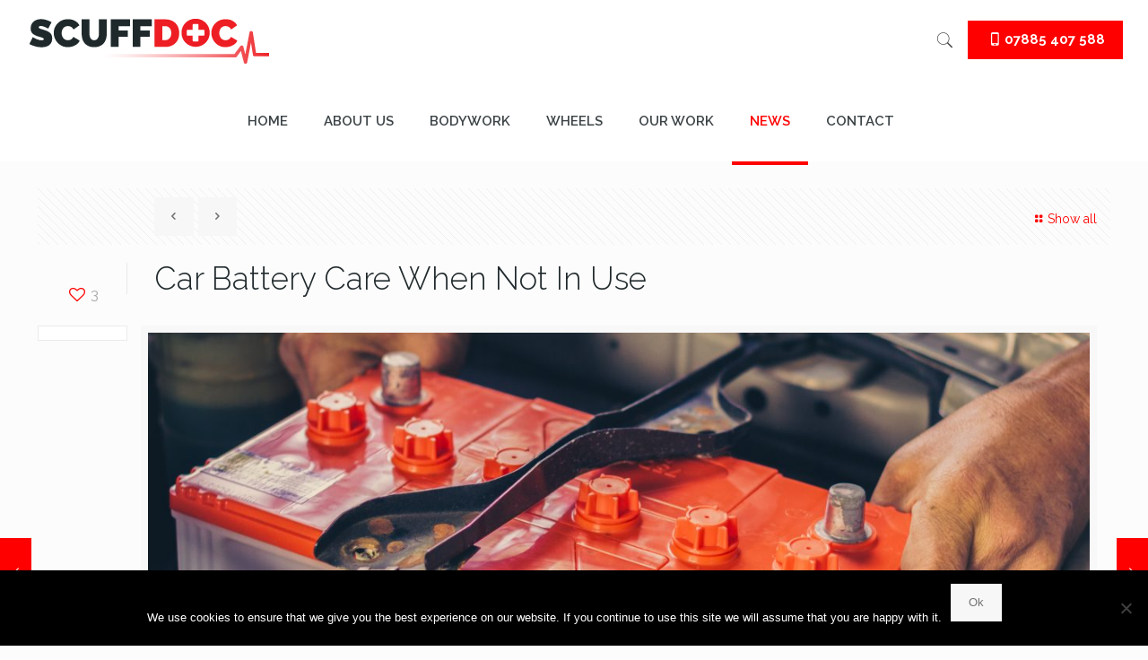

--- FILE ---
content_type: text/html; charset=utf-8
request_url: https://www.google.com/recaptcha/api2/anchor?ar=1&k=6LewlM8ZAAAAAO432jj-2BRAFefGR-qcT-uFdXmF&co=aHR0cHM6Ly9zY3VmZmRvYy5jby51azo0NDM.&hl=en&v=PoyoqOPhxBO7pBk68S4YbpHZ&size=invisible&anchor-ms=20000&execute-ms=30000&cb=qiojgafkxo0s
body_size: 48869
content:
<!DOCTYPE HTML><html dir="ltr" lang="en"><head><meta http-equiv="Content-Type" content="text/html; charset=UTF-8">
<meta http-equiv="X-UA-Compatible" content="IE=edge">
<title>reCAPTCHA</title>
<style type="text/css">
/* cyrillic-ext */
@font-face {
  font-family: 'Roboto';
  font-style: normal;
  font-weight: 400;
  font-stretch: 100%;
  src: url(//fonts.gstatic.com/s/roboto/v48/KFO7CnqEu92Fr1ME7kSn66aGLdTylUAMa3GUBHMdazTgWw.woff2) format('woff2');
  unicode-range: U+0460-052F, U+1C80-1C8A, U+20B4, U+2DE0-2DFF, U+A640-A69F, U+FE2E-FE2F;
}
/* cyrillic */
@font-face {
  font-family: 'Roboto';
  font-style: normal;
  font-weight: 400;
  font-stretch: 100%;
  src: url(//fonts.gstatic.com/s/roboto/v48/KFO7CnqEu92Fr1ME7kSn66aGLdTylUAMa3iUBHMdazTgWw.woff2) format('woff2');
  unicode-range: U+0301, U+0400-045F, U+0490-0491, U+04B0-04B1, U+2116;
}
/* greek-ext */
@font-face {
  font-family: 'Roboto';
  font-style: normal;
  font-weight: 400;
  font-stretch: 100%;
  src: url(//fonts.gstatic.com/s/roboto/v48/KFO7CnqEu92Fr1ME7kSn66aGLdTylUAMa3CUBHMdazTgWw.woff2) format('woff2');
  unicode-range: U+1F00-1FFF;
}
/* greek */
@font-face {
  font-family: 'Roboto';
  font-style: normal;
  font-weight: 400;
  font-stretch: 100%;
  src: url(//fonts.gstatic.com/s/roboto/v48/KFO7CnqEu92Fr1ME7kSn66aGLdTylUAMa3-UBHMdazTgWw.woff2) format('woff2');
  unicode-range: U+0370-0377, U+037A-037F, U+0384-038A, U+038C, U+038E-03A1, U+03A3-03FF;
}
/* math */
@font-face {
  font-family: 'Roboto';
  font-style: normal;
  font-weight: 400;
  font-stretch: 100%;
  src: url(//fonts.gstatic.com/s/roboto/v48/KFO7CnqEu92Fr1ME7kSn66aGLdTylUAMawCUBHMdazTgWw.woff2) format('woff2');
  unicode-range: U+0302-0303, U+0305, U+0307-0308, U+0310, U+0312, U+0315, U+031A, U+0326-0327, U+032C, U+032F-0330, U+0332-0333, U+0338, U+033A, U+0346, U+034D, U+0391-03A1, U+03A3-03A9, U+03B1-03C9, U+03D1, U+03D5-03D6, U+03F0-03F1, U+03F4-03F5, U+2016-2017, U+2034-2038, U+203C, U+2040, U+2043, U+2047, U+2050, U+2057, U+205F, U+2070-2071, U+2074-208E, U+2090-209C, U+20D0-20DC, U+20E1, U+20E5-20EF, U+2100-2112, U+2114-2115, U+2117-2121, U+2123-214F, U+2190, U+2192, U+2194-21AE, U+21B0-21E5, U+21F1-21F2, U+21F4-2211, U+2213-2214, U+2216-22FF, U+2308-230B, U+2310, U+2319, U+231C-2321, U+2336-237A, U+237C, U+2395, U+239B-23B7, U+23D0, U+23DC-23E1, U+2474-2475, U+25AF, U+25B3, U+25B7, U+25BD, U+25C1, U+25CA, U+25CC, U+25FB, U+266D-266F, U+27C0-27FF, U+2900-2AFF, U+2B0E-2B11, U+2B30-2B4C, U+2BFE, U+3030, U+FF5B, U+FF5D, U+1D400-1D7FF, U+1EE00-1EEFF;
}
/* symbols */
@font-face {
  font-family: 'Roboto';
  font-style: normal;
  font-weight: 400;
  font-stretch: 100%;
  src: url(//fonts.gstatic.com/s/roboto/v48/KFO7CnqEu92Fr1ME7kSn66aGLdTylUAMaxKUBHMdazTgWw.woff2) format('woff2');
  unicode-range: U+0001-000C, U+000E-001F, U+007F-009F, U+20DD-20E0, U+20E2-20E4, U+2150-218F, U+2190, U+2192, U+2194-2199, U+21AF, U+21E6-21F0, U+21F3, U+2218-2219, U+2299, U+22C4-22C6, U+2300-243F, U+2440-244A, U+2460-24FF, U+25A0-27BF, U+2800-28FF, U+2921-2922, U+2981, U+29BF, U+29EB, U+2B00-2BFF, U+4DC0-4DFF, U+FFF9-FFFB, U+10140-1018E, U+10190-1019C, U+101A0, U+101D0-101FD, U+102E0-102FB, U+10E60-10E7E, U+1D2C0-1D2D3, U+1D2E0-1D37F, U+1F000-1F0FF, U+1F100-1F1AD, U+1F1E6-1F1FF, U+1F30D-1F30F, U+1F315, U+1F31C, U+1F31E, U+1F320-1F32C, U+1F336, U+1F378, U+1F37D, U+1F382, U+1F393-1F39F, U+1F3A7-1F3A8, U+1F3AC-1F3AF, U+1F3C2, U+1F3C4-1F3C6, U+1F3CA-1F3CE, U+1F3D4-1F3E0, U+1F3ED, U+1F3F1-1F3F3, U+1F3F5-1F3F7, U+1F408, U+1F415, U+1F41F, U+1F426, U+1F43F, U+1F441-1F442, U+1F444, U+1F446-1F449, U+1F44C-1F44E, U+1F453, U+1F46A, U+1F47D, U+1F4A3, U+1F4B0, U+1F4B3, U+1F4B9, U+1F4BB, U+1F4BF, U+1F4C8-1F4CB, U+1F4D6, U+1F4DA, U+1F4DF, U+1F4E3-1F4E6, U+1F4EA-1F4ED, U+1F4F7, U+1F4F9-1F4FB, U+1F4FD-1F4FE, U+1F503, U+1F507-1F50B, U+1F50D, U+1F512-1F513, U+1F53E-1F54A, U+1F54F-1F5FA, U+1F610, U+1F650-1F67F, U+1F687, U+1F68D, U+1F691, U+1F694, U+1F698, U+1F6AD, U+1F6B2, U+1F6B9-1F6BA, U+1F6BC, U+1F6C6-1F6CF, U+1F6D3-1F6D7, U+1F6E0-1F6EA, U+1F6F0-1F6F3, U+1F6F7-1F6FC, U+1F700-1F7FF, U+1F800-1F80B, U+1F810-1F847, U+1F850-1F859, U+1F860-1F887, U+1F890-1F8AD, U+1F8B0-1F8BB, U+1F8C0-1F8C1, U+1F900-1F90B, U+1F93B, U+1F946, U+1F984, U+1F996, U+1F9E9, U+1FA00-1FA6F, U+1FA70-1FA7C, U+1FA80-1FA89, U+1FA8F-1FAC6, U+1FACE-1FADC, U+1FADF-1FAE9, U+1FAF0-1FAF8, U+1FB00-1FBFF;
}
/* vietnamese */
@font-face {
  font-family: 'Roboto';
  font-style: normal;
  font-weight: 400;
  font-stretch: 100%;
  src: url(//fonts.gstatic.com/s/roboto/v48/KFO7CnqEu92Fr1ME7kSn66aGLdTylUAMa3OUBHMdazTgWw.woff2) format('woff2');
  unicode-range: U+0102-0103, U+0110-0111, U+0128-0129, U+0168-0169, U+01A0-01A1, U+01AF-01B0, U+0300-0301, U+0303-0304, U+0308-0309, U+0323, U+0329, U+1EA0-1EF9, U+20AB;
}
/* latin-ext */
@font-face {
  font-family: 'Roboto';
  font-style: normal;
  font-weight: 400;
  font-stretch: 100%;
  src: url(//fonts.gstatic.com/s/roboto/v48/KFO7CnqEu92Fr1ME7kSn66aGLdTylUAMa3KUBHMdazTgWw.woff2) format('woff2');
  unicode-range: U+0100-02BA, U+02BD-02C5, U+02C7-02CC, U+02CE-02D7, U+02DD-02FF, U+0304, U+0308, U+0329, U+1D00-1DBF, U+1E00-1E9F, U+1EF2-1EFF, U+2020, U+20A0-20AB, U+20AD-20C0, U+2113, U+2C60-2C7F, U+A720-A7FF;
}
/* latin */
@font-face {
  font-family: 'Roboto';
  font-style: normal;
  font-weight: 400;
  font-stretch: 100%;
  src: url(//fonts.gstatic.com/s/roboto/v48/KFO7CnqEu92Fr1ME7kSn66aGLdTylUAMa3yUBHMdazQ.woff2) format('woff2');
  unicode-range: U+0000-00FF, U+0131, U+0152-0153, U+02BB-02BC, U+02C6, U+02DA, U+02DC, U+0304, U+0308, U+0329, U+2000-206F, U+20AC, U+2122, U+2191, U+2193, U+2212, U+2215, U+FEFF, U+FFFD;
}
/* cyrillic-ext */
@font-face {
  font-family: 'Roboto';
  font-style: normal;
  font-weight: 500;
  font-stretch: 100%;
  src: url(//fonts.gstatic.com/s/roboto/v48/KFO7CnqEu92Fr1ME7kSn66aGLdTylUAMa3GUBHMdazTgWw.woff2) format('woff2');
  unicode-range: U+0460-052F, U+1C80-1C8A, U+20B4, U+2DE0-2DFF, U+A640-A69F, U+FE2E-FE2F;
}
/* cyrillic */
@font-face {
  font-family: 'Roboto';
  font-style: normal;
  font-weight: 500;
  font-stretch: 100%;
  src: url(//fonts.gstatic.com/s/roboto/v48/KFO7CnqEu92Fr1ME7kSn66aGLdTylUAMa3iUBHMdazTgWw.woff2) format('woff2');
  unicode-range: U+0301, U+0400-045F, U+0490-0491, U+04B0-04B1, U+2116;
}
/* greek-ext */
@font-face {
  font-family: 'Roboto';
  font-style: normal;
  font-weight: 500;
  font-stretch: 100%;
  src: url(//fonts.gstatic.com/s/roboto/v48/KFO7CnqEu92Fr1ME7kSn66aGLdTylUAMa3CUBHMdazTgWw.woff2) format('woff2');
  unicode-range: U+1F00-1FFF;
}
/* greek */
@font-face {
  font-family: 'Roboto';
  font-style: normal;
  font-weight: 500;
  font-stretch: 100%;
  src: url(//fonts.gstatic.com/s/roboto/v48/KFO7CnqEu92Fr1ME7kSn66aGLdTylUAMa3-UBHMdazTgWw.woff2) format('woff2');
  unicode-range: U+0370-0377, U+037A-037F, U+0384-038A, U+038C, U+038E-03A1, U+03A3-03FF;
}
/* math */
@font-face {
  font-family: 'Roboto';
  font-style: normal;
  font-weight: 500;
  font-stretch: 100%;
  src: url(//fonts.gstatic.com/s/roboto/v48/KFO7CnqEu92Fr1ME7kSn66aGLdTylUAMawCUBHMdazTgWw.woff2) format('woff2');
  unicode-range: U+0302-0303, U+0305, U+0307-0308, U+0310, U+0312, U+0315, U+031A, U+0326-0327, U+032C, U+032F-0330, U+0332-0333, U+0338, U+033A, U+0346, U+034D, U+0391-03A1, U+03A3-03A9, U+03B1-03C9, U+03D1, U+03D5-03D6, U+03F0-03F1, U+03F4-03F5, U+2016-2017, U+2034-2038, U+203C, U+2040, U+2043, U+2047, U+2050, U+2057, U+205F, U+2070-2071, U+2074-208E, U+2090-209C, U+20D0-20DC, U+20E1, U+20E5-20EF, U+2100-2112, U+2114-2115, U+2117-2121, U+2123-214F, U+2190, U+2192, U+2194-21AE, U+21B0-21E5, U+21F1-21F2, U+21F4-2211, U+2213-2214, U+2216-22FF, U+2308-230B, U+2310, U+2319, U+231C-2321, U+2336-237A, U+237C, U+2395, U+239B-23B7, U+23D0, U+23DC-23E1, U+2474-2475, U+25AF, U+25B3, U+25B7, U+25BD, U+25C1, U+25CA, U+25CC, U+25FB, U+266D-266F, U+27C0-27FF, U+2900-2AFF, U+2B0E-2B11, U+2B30-2B4C, U+2BFE, U+3030, U+FF5B, U+FF5D, U+1D400-1D7FF, U+1EE00-1EEFF;
}
/* symbols */
@font-face {
  font-family: 'Roboto';
  font-style: normal;
  font-weight: 500;
  font-stretch: 100%;
  src: url(//fonts.gstatic.com/s/roboto/v48/KFO7CnqEu92Fr1ME7kSn66aGLdTylUAMaxKUBHMdazTgWw.woff2) format('woff2');
  unicode-range: U+0001-000C, U+000E-001F, U+007F-009F, U+20DD-20E0, U+20E2-20E4, U+2150-218F, U+2190, U+2192, U+2194-2199, U+21AF, U+21E6-21F0, U+21F3, U+2218-2219, U+2299, U+22C4-22C6, U+2300-243F, U+2440-244A, U+2460-24FF, U+25A0-27BF, U+2800-28FF, U+2921-2922, U+2981, U+29BF, U+29EB, U+2B00-2BFF, U+4DC0-4DFF, U+FFF9-FFFB, U+10140-1018E, U+10190-1019C, U+101A0, U+101D0-101FD, U+102E0-102FB, U+10E60-10E7E, U+1D2C0-1D2D3, U+1D2E0-1D37F, U+1F000-1F0FF, U+1F100-1F1AD, U+1F1E6-1F1FF, U+1F30D-1F30F, U+1F315, U+1F31C, U+1F31E, U+1F320-1F32C, U+1F336, U+1F378, U+1F37D, U+1F382, U+1F393-1F39F, U+1F3A7-1F3A8, U+1F3AC-1F3AF, U+1F3C2, U+1F3C4-1F3C6, U+1F3CA-1F3CE, U+1F3D4-1F3E0, U+1F3ED, U+1F3F1-1F3F3, U+1F3F5-1F3F7, U+1F408, U+1F415, U+1F41F, U+1F426, U+1F43F, U+1F441-1F442, U+1F444, U+1F446-1F449, U+1F44C-1F44E, U+1F453, U+1F46A, U+1F47D, U+1F4A3, U+1F4B0, U+1F4B3, U+1F4B9, U+1F4BB, U+1F4BF, U+1F4C8-1F4CB, U+1F4D6, U+1F4DA, U+1F4DF, U+1F4E3-1F4E6, U+1F4EA-1F4ED, U+1F4F7, U+1F4F9-1F4FB, U+1F4FD-1F4FE, U+1F503, U+1F507-1F50B, U+1F50D, U+1F512-1F513, U+1F53E-1F54A, U+1F54F-1F5FA, U+1F610, U+1F650-1F67F, U+1F687, U+1F68D, U+1F691, U+1F694, U+1F698, U+1F6AD, U+1F6B2, U+1F6B9-1F6BA, U+1F6BC, U+1F6C6-1F6CF, U+1F6D3-1F6D7, U+1F6E0-1F6EA, U+1F6F0-1F6F3, U+1F6F7-1F6FC, U+1F700-1F7FF, U+1F800-1F80B, U+1F810-1F847, U+1F850-1F859, U+1F860-1F887, U+1F890-1F8AD, U+1F8B0-1F8BB, U+1F8C0-1F8C1, U+1F900-1F90B, U+1F93B, U+1F946, U+1F984, U+1F996, U+1F9E9, U+1FA00-1FA6F, U+1FA70-1FA7C, U+1FA80-1FA89, U+1FA8F-1FAC6, U+1FACE-1FADC, U+1FADF-1FAE9, U+1FAF0-1FAF8, U+1FB00-1FBFF;
}
/* vietnamese */
@font-face {
  font-family: 'Roboto';
  font-style: normal;
  font-weight: 500;
  font-stretch: 100%;
  src: url(//fonts.gstatic.com/s/roboto/v48/KFO7CnqEu92Fr1ME7kSn66aGLdTylUAMa3OUBHMdazTgWw.woff2) format('woff2');
  unicode-range: U+0102-0103, U+0110-0111, U+0128-0129, U+0168-0169, U+01A0-01A1, U+01AF-01B0, U+0300-0301, U+0303-0304, U+0308-0309, U+0323, U+0329, U+1EA0-1EF9, U+20AB;
}
/* latin-ext */
@font-face {
  font-family: 'Roboto';
  font-style: normal;
  font-weight: 500;
  font-stretch: 100%;
  src: url(//fonts.gstatic.com/s/roboto/v48/KFO7CnqEu92Fr1ME7kSn66aGLdTylUAMa3KUBHMdazTgWw.woff2) format('woff2');
  unicode-range: U+0100-02BA, U+02BD-02C5, U+02C7-02CC, U+02CE-02D7, U+02DD-02FF, U+0304, U+0308, U+0329, U+1D00-1DBF, U+1E00-1E9F, U+1EF2-1EFF, U+2020, U+20A0-20AB, U+20AD-20C0, U+2113, U+2C60-2C7F, U+A720-A7FF;
}
/* latin */
@font-face {
  font-family: 'Roboto';
  font-style: normal;
  font-weight: 500;
  font-stretch: 100%;
  src: url(//fonts.gstatic.com/s/roboto/v48/KFO7CnqEu92Fr1ME7kSn66aGLdTylUAMa3yUBHMdazQ.woff2) format('woff2');
  unicode-range: U+0000-00FF, U+0131, U+0152-0153, U+02BB-02BC, U+02C6, U+02DA, U+02DC, U+0304, U+0308, U+0329, U+2000-206F, U+20AC, U+2122, U+2191, U+2193, U+2212, U+2215, U+FEFF, U+FFFD;
}
/* cyrillic-ext */
@font-face {
  font-family: 'Roboto';
  font-style: normal;
  font-weight: 900;
  font-stretch: 100%;
  src: url(//fonts.gstatic.com/s/roboto/v48/KFO7CnqEu92Fr1ME7kSn66aGLdTylUAMa3GUBHMdazTgWw.woff2) format('woff2');
  unicode-range: U+0460-052F, U+1C80-1C8A, U+20B4, U+2DE0-2DFF, U+A640-A69F, U+FE2E-FE2F;
}
/* cyrillic */
@font-face {
  font-family: 'Roboto';
  font-style: normal;
  font-weight: 900;
  font-stretch: 100%;
  src: url(//fonts.gstatic.com/s/roboto/v48/KFO7CnqEu92Fr1ME7kSn66aGLdTylUAMa3iUBHMdazTgWw.woff2) format('woff2');
  unicode-range: U+0301, U+0400-045F, U+0490-0491, U+04B0-04B1, U+2116;
}
/* greek-ext */
@font-face {
  font-family: 'Roboto';
  font-style: normal;
  font-weight: 900;
  font-stretch: 100%;
  src: url(//fonts.gstatic.com/s/roboto/v48/KFO7CnqEu92Fr1ME7kSn66aGLdTylUAMa3CUBHMdazTgWw.woff2) format('woff2');
  unicode-range: U+1F00-1FFF;
}
/* greek */
@font-face {
  font-family: 'Roboto';
  font-style: normal;
  font-weight: 900;
  font-stretch: 100%;
  src: url(//fonts.gstatic.com/s/roboto/v48/KFO7CnqEu92Fr1ME7kSn66aGLdTylUAMa3-UBHMdazTgWw.woff2) format('woff2');
  unicode-range: U+0370-0377, U+037A-037F, U+0384-038A, U+038C, U+038E-03A1, U+03A3-03FF;
}
/* math */
@font-face {
  font-family: 'Roboto';
  font-style: normal;
  font-weight: 900;
  font-stretch: 100%;
  src: url(//fonts.gstatic.com/s/roboto/v48/KFO7CnqEu92Fr1ME7kSn66aGLdTylUAMawCUBHMdazTgWw.woff2) format('woff2');
  unicode-range: U+0302-0303, U+0305, U+0307-0308, U+0310, U+0312, U+0315, U+031A, U+0326-0327, U+032C, U+032F-0330, U+0332-0333, U+0338, U+033A, U+0346, U+034D, U+0391-03A1, U+03A3-03A9, U+03B1-03C9, U+03D1, U+03D5-03D6, U+03F0-03F1, U+03F4-03F5, U+2016-2017, U+2034-2038, U+203C, U+2040, U+2043, U+2047, U+2050, U+2057, U+205F, U+2070-2071, U+2074-208E, U+2090-209C, U+20D0-20DC, U+20E1, U+20E5-20EF, U+2100-2112, U+2114-2115, U+2117-2121, U+2123-214F, U+2190, U+2192, U+2194-21AE, U+21B0-21E5, U+21F1-21F2, U+21F4-2211, U+2213-2214, U+2216-22FF, U+2308-230B, U+2310, U+2319, U+231C-2321, U+2336-237A, U+237C, U+2395, U+239B-23B7, U+23D0, U+23DC-23E1, U+2474-2475, U+25AF, U+25B3, U+25B7, U+25BD, U+25C1, U+25CA, U+25CC, U+25FB, U+266D-266F, U+27C0-27FF, U+2900-2AFF, U+2B0E-2B11, U+2B30-2B4C, U+2BFE, U+3030, U+FF5B, U+FF5D, U+1D400-1D7FF, U+1EE00-1EEFF;
}
/* symbols */
@font-face {
  font-family: 'Roboto';
  font-style: normal;
  font-weight: 900;
  font-stretch: 100%;
  src: url(//fonts.gstatic.com/s/roboto/v48/KFO7CnqEu92Fr1ME7kSn66aGLdTylUAMaxKUBHMdazTgWw.woff2) format('woff2');
  unicode-range: U+0001-000C, U+000E-001F, U+007F-009F, U+20DD-20E0, U+20E2-20E4, U+2150-218F, U+2190, U+2192, U+2194-2199, U+21AF, U+21E6-21F0, U+21F3, U+2218-2219, U+2299, U+22C4-22C6, U+2300-243F, U+2440-244A, U+2460-24FF, U+25A0-27BF, U+2800-28FF, U+2921-2922, U+2981, U+29BF, U+29EB, U+2B00-2BFF, U+4DC0-4DFF, U+FFF9-FFFB, U+10140-1018E, U+10190-1019C, U+101A0, U+101D0-101FD, U+102E0-102FB, U+10E60-10E7E, U+1D2C0-1D2D3, U+1D2E0-1D37F, U+1F000-1F0FF, U+1F100-1F1AD, U+1F1E6-1F1FF, U+1F30D-1F30F, U+1F315, U+1F31C, U+1F31E, U+1F320-1F32C, U+1F336, U+1F378, U+1F37D, U+1F382, U+1F393-1F39F, U+1F3A7-1F3A8, U+1F3AC-1F3AF, U+1F3C2, U+1F3C4-1F3C6, U+1F3CA-1F3CE, U+1F3D4-1F3E0, U+1F3ED, U+1F3F1-1F3F3, U+1F3F5-1F3F7, U+1F408, U+1F415, U+1F41F, U+1F426, U+1F43F, U+1F441-1F442, U+1F444, U+1F446-1F449, U+1F44C-1F44E, U+1F453, U+1F46A, U+1F47D, U+1F4A3, U+1F4B0, U+1F4B3, U+1F4B9, U+1F4BB, U+1F4BF, U+1F4C8-1F4CB, U+1F4D6, U+1F4DA, U+1F4DF, U+1F4E3-1F4E6, U+1F4EA-1F4ED, U+1F4F7, U+1F4F9-1F4FB, U+1F4FD-1F4FE, U+1F503, U+1F507-1F50B, U+1F50D, U+1F512-1F513, U+1F53E-1F54A, U+1F54F-1F5FA, U+1F610, U+1F650-1F67F, U+1F687, U+1F68D, U+1F691, U+1F694, U+1F698, U+1F6AD, U+1F6B2, U+1F6B9-1F6BA, U+1F6BC, U+1F6C6-1F6CF, U+1F6D3-1F6D7, U+1F6E0-1F6EA, U+1F6F0-1F6F3, U+1F6F7-1F6FC, U+1F700-1F7FF, U+1F800-1F80B, U+1F810-1F847, U+1F850-1F859, U+1F860-1F887, U+1F890-1F8AD, U+1F8B0-1F8BB, U+1F8C0-1F8C1, U+1F900-1F90B, U+1F93B, U+1F946, U+1F984, U+1F996, U+1F9E9, U+1FA00-1FA6F, U+1FA70-1FA7C, U+1FA80-1FA89, U+1FA8F-1FAC6, U+1FACE-1FADC, U+1FADF-1FAE9, U+1FAF0-1FAF8, U+1FB00-1FBFF;
}
/* vietnamese */
@font-face {
  font-family: 'Roboto';
  font-style: normal;
  font-weight: 900;
  font-stretch: 100%;
  src: url(//fonts.gstatic.com/s/roboto/v48/KFO7CnqEu92Fr1ME7kSn66aGLdTylUAMa3OUBHMdazTgWw.woff2) format('woff2');
  unicode-range: U+0102-0103, U+0110-0111, U+0128-0129, U+0168-0169, U+01A0-01A1, U+01AF-01B0, U+0300-0301, U+0303-0304, U+0308-0309, U+0323, U+0329, U+1EA0-1EF9, U+20AB;
}
/* latin-ext */
@font-face {
  font-family: 'Roboto';
  font-style: normal;
  font-weight: 900;
  font-stretch: 100%;
  src: url(//fonts.gstatic.com/s/roboto/v48/KFO7CnqEu92Fr1ME7kSn66aGLdTylUAMa3KUBHMdazTgWw.woff2) format('woff2');
  unicode-range: U+0100-02BA, U+02BD-02C5, U+02C7-02CC, U+02CE-02D7, U+02DD-02FF, U+0304, U+0308, U+0329, U+1D00-1DBF, U+1E00-1E9F, U+1EF2-1EFF, U+2020, U+20A0-20AB, U+20AD-20C0, U+2113, U+2C60-2C7F, U+A720-A7FF;
}
/* latin */
@font-face {
  font-family: 'Roboto';
  font-style: normal;
  font-weight: 900;
  font-stretch: 100%;
  src: url(//fonts.gstatic.com/s/roboto/v48/KFO7CnqEu92Fr1ME7kSn66aGLdTylUAMa3yUBHMdazQ.woff2) format('woff2');
  unicode-range: U+0000-00FF, U+0131, U+0152-0153, U+02BB-02BC, U+02C6, U+02DA, U+02DC, U+0304, U+0308, U+0329, U+2000-206F, U+20AC, U+2122, U+2191, U+2193, U+2212, U+2215, U+FEFF, U+FFFD;
}

</style>
<link rel="stylesheet" type="text/css" href="https://www.gstatic.com/recaptcha/releases/PoyoqOPhxBO7pBk68S4YbpHZ/styles__ltr.css">
<script nonce="-OMU4Q_0k171Kavgy6szqQ" type="text/javascript">window['__recaptcha_api'] = 'https://www.google.com/recaptcha/api2/';</script>
<script type="text/javascript" src="https://www.gstatic.com/recaptcha/releases/PoyoqOPhxBO7pBk68S4YbpHZ/recaptcha__en.js" nonce="-OMU4Q_0k171Kavgy6szqQ">
      
    </script></head>
<body><div id="rc-anchor-alert" class="rc-anchor-alert"></div>
<input type="hidden" id="recaptcha-token" value="[base64]">
<script type="text/javascript" nonce="-OMU4Q_0k171Kavgy6szqQ">
      recaptcha.anchor.Main.init("[\x22ainput\x22,[\x22bgdata\x22,\x22\x22,\[base64]/[base64]/MjU1Ong/[base64]/[base64]/[base64]/[base64]/[base64]/[base64]/[base64]/[base64]/[base64]/[base64]/[base64]/[base64]/[base64]/[base64]/[base64]\\u003d\x22,\[base64]\\u003d\\u003d\x22,\[base64]/b3DDhzvDlMOIMB9Tw5vCvXFCwrsFYsKmPsOIbgh0woppYsKVKVADwrkbwpPDncKlP8OcYwnCnxrCiV/DnnrDgcOCw5vDscOFwrFcI8OHLiVNeF8BHBnCnkvCrTHCmWbDr2AKDcKCAMKRwqbCvwPDrXTDs8KDSi/[base64]/CicKhRR9dwr3DlsKzMgcALsOeInM0wpBjw7VhJcOFw7jCjgwlwrsaMVPDlRfDj8OTw7EbJ8OPQsODwpMVQh7DoMKBwqXDr8KPw67Cn8KxYTLCiMKVBcKlw7UwZld+DRTCgsKfw7rDlsKLwrvDnyt/M21JSwTCjcKLRcOjbsK4w7DDtsOywrVBSMO2dcKWw7vDvsOVwoDCph4NMcK1FAsUM8Kbw6sWVcKNSMKPw6TCmcKgRxl3KGbDq8OFZcKWKUktW0vDoMOuGW1HIGsrwoNyw4M8BcOOwop8w7XDsSlYQHzCusKdw6E/[base64]/DmUfDk8KYwqnDtcKuwrJAYCPCkE5DwrgAEsKCwqXCvyo5M1DCscKOC8K/AyIXw6zCi0rCrVNIwop5w73Dn8OKUR9qD2h/VMOEUMO7fsK0w7jChcO+wooAwqsve3LCrMO+OxAawrTDgMKZTzcYfcKSJV7CgEgvwpsKKMOvw68AwrdFZ2UxOy4Kw5w/BcKrw5rDgg00VhnCsMKqVHTDpsOcw5diIS01KmbDu1rCnsK/w7vDpcKhIMOTw6Ysw4jCm8KlE8KNV8ORPUNww797BMO8wp18w67CmVPClMKrG8KGwoDCmEPDik/CiMK5TkJXwrJBew/CtVDDhBvCg8KYDwFFwrHDiWHCncKAw7HDscKGLSpSf8O6wovCtxTDmcK9GVEJw5UqwrvDt2XDrhhjAsONw7bCq8OQPHzDrsKldCjDncO7exDDt8Osb2/Cs10sPMKfTMOuwp7Cj8K6w57CuAjChcKvwo19cMOXwq52wpnCunXCgR/[base64]/CgcKlLcOEwrjDpMO3w7zDisOIekB1LiHCjyBpM8OVwr/[base64]/w4fDi8KQwo3DnFrCgcKHw4jDqsOsXcKkFhwTN8OlSGRKGGQNw7hJw5zDhhXCtWzDuMO+MTzDiz/CvMOkJMKPwrzCucOxw68iw4/DhG7CrkQbFmNbw53DqAfCjsONw5TCt8KvKcOuwqQIfj4RwoMoOFtcDQlWEcOcEj/Dm8KrRCACwqoTw7XDj8K9csK9cXzCrGhJwrYTcUPDr2ZAesKQwq/[base64]/AFHDhsO8wqsPHk7CoznDuXfCo8KvBsK8Z8OWw47DmcOkw7sOSxk2wrfCr8KdOMOLcBg8w7EWw67DlgIqw47CscKqworChMOaw4QWNn5nK8OKRsKQw4XCosKWDS/DjsKRw5kse8KdwoxYw7Y7w4vCr8O8B8KNDV9HXcKuNDrCksKXLXslwr0WwqQ1IsOOXcKPehRRw5oVw6LCjsK8WyzDg8Ouw6fDqiw/[base64]/wrZJbyHCqsK/NsKGwp/DnDUNdBjCggEswpp8w7rDixjCp2ZEwpfDt8KZwpU8w6/ClTUfJMO9KEsJw58kB8OjY3jCrsK2Y1TDiBkPw4p9eMKeecOsw4lZK8KLeg7CmmcIw6VUwqp8Z3sRXsKTMsKGwrV/J8KdbcK0O0ABw7HCjznCicK+w41rd1NcdC82w4jDqMOaw7HCu8ORUmHDn29OcsKVwpEuf8Ocw43CgBYgw5rChcKCBRNrwqgWZsObK8Kawr1XMEnCqjpDccO8PwrCgsOxCcKNXwbDr3/Dq8KxJCYhw593wrvCoQLCnzrCrTDCvsOVwpXCi8KtEsKAw5FMIcKuw5VOwp01fsKrNXLDiAQ+w53Dq8Kww5HCrH7CgwvDjUpHL8K1Q8KoFVDDqsObw5U2w4AmZ23CozjCjMKLwpDChMKDwr3DhMK/wqrChGjDpCYaDQfDoTRlw6vDo8OtEkkBDlwxw6TCqMOcw5Y9XMKrcsOoDVAiwqTDhcOpwqzCnsKKajDCsMKIw4Evw7jCtUduDMKbw71RCQDCrcONEsO7GVjChGJaWUJXbMObY8KZwqk/CsOKwo/[base64]/CjcKDHsOJwrFHwo7DnHzClljDjcKnCi3DisOueMOcw6/DgHNxBG7CpsKTQW3CumpEw4nDvMKqdU7DgsOhwqwawq4bHsOrNsOtV1/CgG7CqDUPw4d0OWrCrsK9w4DChsOhw5DCgcOawoUFwq56wqbCksKkwoPCm8O1wpV1w6jCkxvCqVBWw6/DlsKGw7TDv8ORwo/ChsKzFUjCt8K2exJSDsKqa8KELQXCqMKtw59Yw7nCl8Ojwr3DthF7ZsKMMcK/wp/DqcKNHhHCmD9Yw6zDn8KewpzDhsKAwqs5w4QawpjDusOOw4LDo8KuKMKJWhLDv8KdAcKMYVnDt8KYE3jCvsODXC7CtMK6fMO6RMOrwpAiw5oUwrlnwpXDizDCvMOpacK1w7/DmDXDgRgQIgjCkxsPKkDDmjTDjU7DmGLChMOAw4huw4DDlcORwoYiw71/XWwkwr4rEMOUR8OpPcKbwowCw60bw73CmQrDscKlQMK4w7bCqMOjw7t4akPCt3vCg8OSwqDCrys9MXgFwo5qFsKQw7tlYcOIwqdLwo5qUsOTEy5Mwo3DrcKnIMOmwrFKZwHDmQvCtwTCpFtYXzfCgWPDmMOiQ3Mqw60/wrnCq0ttRxMdZsKQBQDCmsKnPsKdwqFsWcO3w7gGw4rDqcOhw7Auw7kVw6s5ccKJw6MrNXXDlSF/wqU8w7XDm8KCNRMtVMOgOR7Dp2HCvQdUCxY/wrBAwoTCoijDpy3DsXR3wo/Cqk3DrXRcwrsOwp/CiAvDvMK9w7IbC1cHH8KPw5bCuMOqw6rDisO+wrXDo2UDVsK5w6diw6PDpcK1MWdXwo/[base64]/CgkgGQMKSw6XDo8KqwrjDpsKLw6BUwqFXw7DDjsK/WsK2wpDCmkLCjsKFenvDscORwpA5MizCjMKqLsO1KsOdw5/Co8KjRA3CpQnCsMKPw7wNwq9Cw7ZUfmElAhN2wpLDjzvDniE5fhZOwpcPUR5+QsOFFCBfw4p7DjsnwqY3K8KEfsKYZTjDiWPDjcK7w4LDtmHCncOoPCwENkvCvcK/w7jDgMK2Y8OyfMOiw6rCtVvDv8KRAk7Cg8KHD8OowoTDocOTWQnDhCvDviTDoMO3d8OPRcO2dsOBwo8JNcOnwqLCu8OuVwPClzM9wovCmlQvwqBxw7/Dj8ODw6QGL8OIwrvChkfDsFDDu8KADlh+KcOdwozCqMK6NWRhw7TCocKrwohoCcO2wrTDs3pSwqjDhygHwrbCkxoYwr1bP8KTwrE+w5tSC8OqXzvDuBttasOGwp/Di8OIwqvCp8Onw5A9VznCp8KMwofCjT0XccOyw7U9RcOtwoQWRsOjw4PChzpYw7sywqjDjDEaVMOIwozCsMOhIcKbw4HDtsKodsKpwonCvxQOe2s4DRjDvsOywrQ4EMOCUjhIw47CrFTDrRjCpAIhNcKHw48weMKtwqkRw47DsMKiL3rCvMKqfX/CtHPCv8KbFsOcw6LDll4wwoTCvMKuw4/Cg8K2w6LDmUc8RsObIlgow7bCkMOhw7vDq8OAwrrCq8K5wpMpwpkbdcKjwqDCpAYFXlIDw447UsK9wq/CisKZw5ZhwqfCk8OgXMOMwpTCg8OBS3TDqsKgwqUgw7Ycw4oeWFUMwqVLEnFsCMOmZW7DhGF8IiEHwovDh8ONa8K4Q8Owwr1bw5Fuw5PDpMKYwrPDrcOTIgLDsAnDqgkXJAnCuMO/w6gyWBwJw4vCiB1Pwq/CnsKvNMO4wo0rwot6wpJvwolKwqHDsxTCpU/DhEzDgirCsEh8O8KcVMKWNEPCszrCjx5/[base64]/Cs8KcwrrDiAnCv8O6w7zDu8K2DTY4wrzCqMKswr/DvSplw67DlsKXw4fDig1Rw6NYDMO1URrCiMOiw4A+a8OFPETDgE55YGxYYMKGw7xhKirDt2DDgD9uLw5XcTLCm8OowoLCvizCrS8cNiNZwoZ/Dkhsw7XDgMKEwoFEw5Bdw7DDkcKmwokgw54QwoLDqxDCqBzCnMKCwo/DhgzClmjDvMOcwoQLwq99woJ/GMO2wpfDiAVUQsOow6wPbMOtFsOWcMKrXDltLcKDVsOCZXEGUFFrw4Zpw5nDqlgmd8KLJUIVwpJtJ3zCiyTDr8O4woh9wqXDtsKOwrnDp1rDhBoiwpAHPsOsw6Rtw5/Dn8OdNcKYw6HDuRI0w7EYHsOSw7ZkSGIRw4rDhsK5GsKHw7hHQz/CgcOcecKXw43CocOrw650KcOSwrfDocKHKMKjBy7DtcOBwrrCpCPDiCnCscKgwrjDosOzQ8O6wq7ChsOTUl7CkWfDmQnDjMOzwo1qw4HDkgwAw7NKwpJwIMKewo7ChBDDvcKHH8K6NyFADsONPgfCgMOdChZkKsK5AMK5w4pbwq/CgQQ9IcOYwqsyRSTDrsO/wqrDm8Kmwp9Pw67CnWIARcKvwo9lcSXCpcOAHsOWwrbDqsO/P8ORf8KZw7JvXU5owp/DhjEgcsOPwpzDqy8EdsKfwphIwrRdCC4Xw6xrNB1JwoZvw59kYxhzw43DkcOyw4FJwq5nJC3DgMOxAjrDocKPHcO9wp/DrzYXeMKnwqxBwpoHw4tqw48KK1DDsQDDisKsBMOBw4wJVMKlwqDCiMKHw6kAwog3ZT46wpvDiMO4IRttExDCi8OIw6E7w5cUdyYcw5jCpsKBwqjDiWbCj8OZwpVycMOGQicgNSNnwpPDsW/[base64]/[base64]/WMO/wr/DpRzCsHc6wqx7PsKFahZXwr/CuMOzRngiYVfDq8KaP1PCpw3CrsKXScOge25kwrAPZMOfwo7CmQk9KsOwFMOyEnTCjMKgwoxJw6bCnXHDtMKEw7U8fB5Ew73DtMKcw7pkw7tVEMOvZwNiwoHDh8OBHELDqyLCozBaTcOQw7p/[base64]/CtMKRFGrDq00+dcK8KCfCncO1DcOqQX/[base64]/Dgl3CiCzDtMKcwq3CqMK9wqJjecOHwo/[base64]/[base64]/[base64]/CrsKTwolwBD4dKkYKTsKlDcOdwp8td8KSwrgdwqhNw6/[base64]/BMKtY0jCsMK7RRBWw6fDmcKVw53Dg2XDvcKlUV9WwqFtwprCrmzDmMO+wpnCgsOkwrzDiMKZwppAScKoJVZgwpMbf3ZBw6AjwqzCjMKew7VhK8OmbMKZLMKCCQ3CoRnDjlkBw6DCqcOLQio/UkjDqAQcL2bCvsKbZUPDkDrDs13DpURYw6o9eR/[base64]/ChMKgU2DCjlZ4EDLDlQLDjsKPHRp/K3jDmEVUw5wewpzDgMOpwo3DoGbDicKGC8Oew7bCi0cnw6rCuCnDoXAoD3LDnQQywp0QFsKqw6V1woQhwq4jw5plw5JQPsO+w7o+w57CpDATLXXCnsKmQcKlOsORw6pEMMOxS3LCqkspw6rCmw/Dox1GwpAww6dUWBkqLgHDjCjDn8OVH8OZeCLDv8KLwpd+DyFlw7rCu8KXBCHDggAgw5HDlsKEwo7CusKxR8KVckVlYgtXwokgwpFhw45Xwq3CrnvDnXrDuRFDw5rDjFM9w7l2a3FGw77CiRLDpcKaEQMNIVfDllvCtsK1BF/[base64]/CrMOFFEAcwqUswoEnfcOHTFVIw4fCl1fCg8KiGVHCm2zClB10wpLDo2HCp8O8wrnCoxQFZMKoVsKPw5stSMOiw70PDsKXwonCtl5nbg0sWhHDuwt8wq41T2c6ZTIBw5UnwpXDqAxvO8OwcSDDjy/[base64]/Dk3Amwqtpw4QsOXTDncO2FMKOcsKGSsO5R8KVKMO+TipcCsKrecOLQWpgw7bCvA3CqG3CigDDln7Dl0U7w6BuP8KPfjspw4LDgShiV2bCknlvwq7DhEfCkcKzw47CmxsFw7HCgl0Nw5zCp8KzwpnCrMKSbjbCkMKDHgcvw5sBwpRBwpjDq0PCly/DnyNzWsKrw7Qwc8KVwosLUkTDgMODMx5IIcKHw4rDhivCnwEqICFYw7HCsMOaQcOBw5Frwo1Qwq4Ew7o/c8Kiw7XDvcKtLTzDpMOqwqrCncKjGF/Cr8KRw6XCsBPDrkfDq8KgQV4LG8KRw6EXw7zDlHHDp8OfE8KAWTPDuFDDpMO1NsOSBRRSw6IZLcOTwr4HVsOzGh4Jwr3Cv8O3wqR1wqoyRUrDgG1/wq/DvsKLwo/DtMKtwolCAh/ClMKAJV44wpTDgsK2LSgwAcOewpbDhDrDscOCYkYtwpvCmMKDEMOETGrCgsOxw63DvMK/w6/Dg0J+w6VkfBpUw6NpdkgSMyHDj8OmYTzChnHCqXHDnsO9KkHCtsKaEBPDh2nCgUVIKcOowq7CsHbDllEiGWTDhU/DjsKvwpgRP1EpTMONb8KIwo3Cm8OkJw7CmUTDmcO1acOZwpHDkcKCIGvDmXjDmg9uwofCoMOMBsK0UzJgW07CjMKmJsO+AMKXK13CocKVDMK/aWzDsQfDt8K8BcKywpYowq/Cu8KOwrfDtBobYirDszZqwpbDq8KYMsOkwpbDkUvCosKiwq3CkMKUP3XDksOQBGsjwossB2XCncOLw4jDg8OuGntXw5kjw6bDo15hw4IzcnLCizt/w4rDmk7CgDrDu8KzYjjDs8OFwobDrcKRw6oKcCARw6kpPMOYVsO3PmrCgcK7wq/CiMOkNcOEwqB4DMOFwoPCo8KRw7R0LsKBX8KFYwDCq8ORwp0WwopTwpzDuF7CkMOKw4jCoBHDp8KIwoDDucKEYsO/QU8Ww7DCmQgpcMKTwpnDuMKIw7XChMKrfMKDw7jDqMKXJ8OkwpLDr8KVwrHDg2gOGWNzw5jCsDPCnmYJw5IvaC0dwplYTcKCwp4HwrfDpMKkfcK4N3BmX13CqsKNJx1hDsO0wr0xP8Ojw77Dlm4efMKnOcObw47DlhrDqcO4w5VmH8Oew5/DpQpswozCq8OLwrY0GBVRVcOZfSLCuXgGwr4Nw4DCrnfChCnCpsKEw7MXwpXDkmjCl8KJwpvCgn3Dp8OKU8Ocw7cnZyjCl8KXRRw4wp1+wpLCm8KywrzCpsOvLcOmw4JUZCDCmcOlCMKsPsOvXMOZw7zCqiPChMOGw6/Cq2g5MBYUwqB+VVfDkcKgVGo2Pm96wrdCw57CucKhNAnCtcOlN1zDj8Oww7bCqFfCgsKNbMKfUMK2wrJ3wpFvw7vCqznCk1jCqsKPw4lIU2xRF8Kbwp/DgnrDs8K3Hh3DunsswrrDo8OEwpQ8wo3Cr8OBwoPDjxbDmlYkVzHDizt+B8KRf8OMw58NUsKUeMOdNmgew57CocOWWxfCt8KywrB/cXDDn8OMw49kw48DBMOWR8KwGgvChXFvKMKPw4fDoT9acMOEMsO/w541bcOJw6EERWtUw6ttGH7CsMKHwodvSVXDnnFeeRzDnS9YKcOyw5bClzQXw73ChMKnw7YGL8Kkw4LDvcKxDsK2w7/CgB7Dr0h+UsKewqV6w6NwOsKywpo8YsKTw47Co3ZURBfDqyhJeH1pw6jCgzvCgcKvw6LDpG9PF8KPegzCpFHDmi7DrRbDrjDDhcKMwqvDvBRdw5ENAsOmw63CuFbCrMOoScOvw73DkR87UWzDg8KBwrTDmk1UCE/Du8KlI8Klw65Sw5/[base64]/HUtBBShTwr9+wo0Jw5U0w6TDv1jDrxDCjUjClWfDsUw9NzIGf0HCuBF6PcO2wpbDmFvChMKmU8O+OcOFw4DCtcKMK8KLw6NmwofDgB/Ct8KHZBM/ChkdwpArHC0Kw4BCwplfBsOBPcOJwrccOkrCk1TDkWPCu8OZw6p7YQlvw5bDsMKHFsOWIMKLwqfCmsKAVHl9BBXDolXCpsK+RsOAbsKIEnLDscO4aMO7SMKfJMOlw6PDlSrDr1hQScODwqnCrALDpyE2wovDrcO6wqjCmMKYL1TCtcK/wowZwoHCkMO/w5vDkkHDvMKVwpjCtgHCscKTw6nCoGnDhMKnMRXCrsK2w5LDmkXDnVbDrF0Qw4FDPMOoRsOzwoXCjjnCjcOJw7kLcMK2wqzDqsKiTUJowrfCj3nDq8KgwqJ9w6wSN8K2ccK7PsOPPDxAwqBrAcK9wq/[base64]/FmfCgcOTLsOKwosREcKODWXDg8OVKMKJLhDDtHfCn8Ohw77CmmXCusKgCcKiw5bCkCALJwnCqAgKwrLDq8KhR8OITsKLMMKWw6PDkVfCosOywpnCgcKREWw5w4/CosOqwoXCvAMyZMOjw63Drhd+w7/Dr8OCwr7CusOmwrDDkMKeFMOvwpfDkW/CsTDCgTgBw58OwrvCuUx3w4TDuMKmw4XDkj9tNTR8CsOVSsKheMONDcKydxIJwqR/w5V5wrBzNHPDv1Y5ecKldMKAw7UcwqnDssKiTBPCt2kAw5MdwpbCtH5+wqNjwp81M0HDknZZBEJOw7DDscORFMKLGwvDsMOBwrpEw5nDlsOkLsK/wpRaw5QVIU5Jwop3OmPCvyvClA7DpFLDqBXDs0pUw7rChRnDlMOgw4jCmgjCt8OjKCxgwqA1w6ErwpzDosOXZCpDwrZvwp9UUsK4VcKzc8K4RCpJDsKwLx/ChcOLQcKIUAYbwrfDqMOsw4vDkcKJMEUcw7I8NwXDrmrDq8O7D8Kvw6rDsS3DnMOvw4Vkw7sbwoBOwrhVw7LCoVd/w4MqeR51wrjDqMOww63DosO8wq3ChsKrw7Yha14hUcKrw7k4bmlIRCJIN1jDtcKBwoUCOsKmw48qNsKRWFfCsS/DtMK2wovCp1kbw5LDoCR0IcK9w6bDpF47B8OpalHDr8K7wrfDh8KVO8OLUcKfwprDkzjDjiJ+Nj/DtsKYJ8KpwqrCumLDrsK/[base64]/VnXDpHTDisOMw47CrHTCmsKew4TCpVjCgMOoe8OLw5rCicOuZjJBwo/Dv8KWaEfDjGVTw7nDoBRYwq4NdkrDtANsw6gRFQHDqSTDoEvCh0xxGn0XGMOtw6lEW8KuSS3DocOTwpTDrsOvWMOxZsKGw6TDiCTDm8OETmodw5LDuiDDnMKdCcOQHcO4w6PDq8KFHsKXw6nChMK8fMOIw6HCqcKXworCu8OGYCxZw5/[base64]/Dj8KEKsKcw4TDvC52Fw0bwqckXMKnwrHCiTs+AsK5KQPDgsOIwoNAw7A7D8OCDxXDiiHCiScfw7glw43Cu8KVw4vCg14cIFhARMOnMsOaD8OYw4/[base64]/[base64]/DqkjCtsKYEyzCo0rDoEjCmsOYHUhUTmwQwoJxwqQzwpl8bQF9w6bCv8K3w6LDkyEUwrklw43DnsO1w4o5w5zDiMOibHsPwoB2ail+woTCs3d4XMO9wqvChE51M3/Cp2hHw6fCpHp9w7rCh8O6VzxHYknCkjbCkhM1NzBaw5V9wp0gCMOGw4/[base64]/[base64]/[base64]/DrMKfw5tfw59jwrrDqsKRXXQLWsK0eTnCoDTCgcKKw6hYLHDCs8KFa0LDp8Khw6sgw6prwrZJBGnDkMOONMKQBcKjf3d6wrfDoElgAhTChHc+CMKhSTptwpTCisKTQnPDkMK4FcKtw7/CmsO+KcOVwpk2wqfDtcKdFcKRwonCksKXH8KaIQXDjTTCuz8Fc8KXw7jDrcOcw48Uw5sAA8K5w7pDGh7DtA5aNcO7DcK5cgwOw4o5WMOwcsO5wo3Cq8K0wrJbTBnCnMOfwqLCiBfDgz/DmcK7F8K0wojCkWPDrU3DjW3ChFIkwq4wWsKhwqHCqsOgwp5nwrPDgMOgfi5pw6hvLMOXcXoGwqImw7zDs2NeaHXCtDnCmMOMwrVrV8OJwrEaw5cDw4DDqcKjLX51wq3CqEYIcMKNfcKubcO1w5/CjgkPYMKrwrHCkMOrHE9kw4PDicOVwodoTcOOw6fCnBA2S0fDgzjDrsO/[base64]/Dil/CqxcHBmEwwqTCnHXCksK0A8OkwokLBcKAPcOfwrfDmklEDDVsIcKhw7hYwqBnw6kIw6fDmjfDosOOw5gsw4/Chxc5w78hXcOpE0bCpMKQw7/DiQLDmcKiw7nDpzh4wp1jwrw7woJZw5YXBsOYCmjDrmbCm8KXJiTCrcOuwpTDpMOSSBdOw57ChCsTGnTDnH3Dhgsuwotpw5XDnMOeNx94wrIzcMKgOh3DgHZhU8OmwqnDowTDtMKhwpM/BCzCtFwqRn3CmnQGw6zCoXl6w6TCg8KUU0vCpMKzw4vDjR4kAWMYwppPLVjDgnYSwq/Cj8Oiw5LDgAnCj8OibHTCpl/CmlMxSgY8w6oPT8O+CcK5w4nDnVLDokrDlXJ7dWAowrwhG8KKwqBnw68hSF1YasOtdlnCp8OPfAANwpPDqDjCuGfCkmjClEtxXX4hw5pIw6vDrG3CpnHDlsOJwr42wr3CmEE2OChQw4XCgXAXSBpwGiXCuMOAw4kfwp4Qw6s0KMKjDMK6w4IDwqVzbS/Dr8OQw5JFw6TCvBEXwpwFQMKnw4TDusKtX8OmLwDDnMOUw6DCqj88DnANwrgbO8KqDMKyexfDi8OTw4XDlsKlLsOYL0N5EElawq/[base64]/DvsKgw4HDhcKdM13DgcOhwqXCtHLCu8OEGljCg8O8wqfDrGjClDYhwpgEw6zCsMOwHWNfLiTCmMO2wofDhMKQX8OgCsOKIsOtJsKDCsOgCh/CsD0CGsKOwobDmcK6wpbCmGw9FsKTwp/DssOwRlB5wofDoMK4GmTCpSxaTwzDmwYpacOfIB7DtBAnf1nChsK9eD7CtwE9wr9zBsONQsKYw4/DkcKKwpl5wpHCtifCm8Ktwr7Dqn4vw5DDo8Kjwp8rw61IAcOTwpExCsOYSj82wo3CgMK+w5lJwpNww4LCkcKAWsK/GsOyKsK4AMKaw58XNAzClW/DgsOsw7gPNcO7YcK/DgLDgMKUwrocwpfDhBrDlznCosKlw49Kw4wVH8KKwrjDoMKEI8KrfMOfwpTDv1ZZw5xNWz9gwpQ5w50+wq09ESsxwrbCmwpMeMKJwp9iw6fDnyDCnBJ2bEvDsV/DkMO7woh2wpfCvCrDv8K5wo3CnsOOW2AHwobCkcOTacKfw6/[base64]/CpMKdwqUEF8KZdcOxSsKww4I3XsO8GgEeNsK3DyvDjsKiw4VzF8O5HgzDgsKDwqjDl8KQwp1AUUtkLz4Bwp3Cl3w6w7ozT1PDmi/DqsKlM8Ouw5TDmCJrbV7Cpl/Dk0TCq8OvOsKsw57Dph/[base64]/CoizDjH5cwo1Vem4yw7XDqsOWw7HDjcKZJ2/DuDwfwoJ9w4ITYMKESQLDl0wmV8OQJMOEw7HCuMKoUXdSIMOVa0U6w5jDrXsxJk5vT3YXbWk4W8KFVMKxw7EAEcOrUcOjBsKQXcO+FcKHZ8K4b8OrwrMTwpc+YMOMw6h7FAMuEnx6HcKVOhFODVY1wp3Dl8O+wpA/wpI/[base64]/K8KML2LCssOGFMKZwqFaKQFLG8KgwpBTw7jCsGZ5wqXCtcOjPMKXwq4Ywp0fPMO/LATCjMKYDMKTIwx0wpDCtMORMsK5w7YFwpd0aBNnw4PDjhIpPMKqJcKpa086wpoSw77Cj8OFLMOsw4pnM8OzDcOYbzh1wq/[base64]/[base64]/[base64]/DhkTDnRlQwqnCk1IvMsOkBDTDn0rDrmcJaivDo8KWw64dc8KdH8KIwrR3wpcfwoMSMkVJw7jDrsKjw7bDiFtNwpDCqlQcBEAhLcO+w5bCo1vCpR0KwpzDkhUxXVIIF8OHLCzDk8K8wqnCgMKnWQTCp2BYFsKWw50EV2/DqsKjwoBLBhIbSsOOw6zDtQXDusOywogqeirCll8Nw6JXwqIdH8OpKU3DqV3DrMOUwrE4w4ZRGhPDr8KddG/DscO/[base64]/DhwAwwonCjsKFw7DDmMOrPyldRMOWwoLCrcKCZiPDkMOCw4fCkHTCvsOywpnDpcKewphhbTbCuMOcAsOzfhLCjcK/wrXCsDMEwr3DgXIZwqDCol8AwpXCocO2wqotw5dGwqbDjcKgGcOqwrvCpXR/wpUHw6xPwobDtcO+w7Ybw5EwAMOCCX/DpQTDtMK7w7MBw4U/w5sUw789Uj5iI8K0PMKFwr8LHmrDqn/CncKUEGQbXcOtK2p8wpgnw4HCjsO0w6/CjMKrF8K8Z8OUV1PDnMKpMcKew7XCgsOFHcKvwrrChHrDiHrDpxzDiC8tOMKYBsOqJADDn8KDEwYEw4XCoD3CkGlWwq3DicK6w7MKwo/CncOpFcK2GsKSK8Opwrw3GSfCvldhXhvClsOQXzM7C8KwwqsQwrU7Y8K4w7BJw7dOwpYWVcK4GcKdw6dBew5/w41twrvDrMOBO8Ozci7CnMOhw7FGw5XDncKpSMORw7bDhcOgwqgjw77Dt8OJG0zDmX8jwqvCl8OqeW1AVsOHHFXDkcKrwo5Hw4HDksOwwoEQwrjDmnF3w65pw6Ygwr8TShzCjXzCl07Djk/ClcO6bE7Cqm1uYsKIfD3ChcOWw6RNHQNDcm1VHsKRw7vCucOGPyvDrxA5PEswRnrCrSlddxIfblY5CsKlGHvDm8ORN8Kfwr/Dm8KCbEUhFjDCjsO1JsO5w4vDlB7DjF/[base64]/[base64]/CgTfCu8OLXcO3V8O2NG1PVw0LwpJww59tw6nDpy7CtAk3E8OLaTbDnWoBWcOGw43Cil88wqXCl0FrTmnCm0nDuh9Vw7BNB8OfSRBCw4sgBjk3wrnCshbDs8O6w7BtNsOzJsOXMsKFw4cyWMKfwqvDrcKjdMKuw4PDhsKsHmjDm8Kcw6A3Qz/CvzzDuAoyEMO/AnQ/w5XCsFTCmcO/M0XDnENlw6llwrLCgMKjwrTCksKbdwfCglHCr8KOw5fCkMOdQsOCw4A4wqvCp8KtDkIhUCxJVMKCwq/[base64]/Ds3fCrzPCgHR0FMKoesOPwo9Vw496wqovJHrCgMO7WxrDs8KpdcKnw6Zcw6Z5AcOQw5/CsMObw5LDmhPCksK6w4zCp8KVKGDCsVY4d8ODw4nDt8K8wp1TIwI6LEPCk3pmwqfCuxsRw5jCtMO0w7TCo8OHwq/ChU7DsMO4w7XDlW7CqQHChcKMEhdhwq9/bDTCqMO/w47ClVfDmXvDl8OFPkphwrATwpgdbj8rW3A8eSN5VsKkI8OzV8KqworCm3LCmcOsw7kDXD9zeFvCj3R/[base64]/QTc6BkFQw4o7dVfDnGcgwojDmMKJEkwBccKVJcKbEiB5woHCi3dDZzlzAcKgwpfDrhIBw7Fiwr5VR1LDplvDrsKqEsK4w4fDm8OnwqrChsOnOg/Cp8KHcDTChcKywpRDwpPDtcKAwp19SsO+woNIwpJwwo3Djl8kw6NoZsONwrAMMMOrwqLCs8O+w74ZwqjDmsOrQMKdw5hWwrDDpghHKcKGw4gIw4/DtXPCs0XCtj8ew64MXFzDjinDoCxOw6HDhsODeFlkw6xidWLCmcOFwpnCvEDDnmTDuTfCnsK2wqlpw7ZPw7bCgErDusK/RsKgwoIyRE0Tw6cRwrwNYQt7PsKEw4Rdw7/Dhg0zw4PDuErChQ/CkjBBwpjCrMKXw7fCrRUjwop6w7poFcOewrrCrMOcwp/[base64]/DuCBiwrAdasKzBMKkGsOywr3DiMKMX8KFwoUtGGF8KMKdMMKWw4MEwqRrY8K/[base64]/wpXDhMKww41sH1sgwpPClGbDtMKvF0R0w4VFY8K5w5s+wqpzw7rDtErDkm5hw5UawpNNwpHDmcOLwq7DisKGw7EmNMK/w6HCpiLCgMOhXVzCnVDCq8O8OS7Cl8K/QlfDnMOywp8VIj8EwoHCsGg5ecOuSMOAwqXCgjrCscKWB8Orw5XDuCRmCyfDgR3DqMKpwpxwwoLClMOLwpLDvzTDmMKpw4bCmQwnw6fCmDDDksKhLyI/IDTDtMO8eR/DsMKhwqUAw7XCj1gow7Zww7zCuFfCpsOew4jDssOXEsOpXsOoJsO+LcKCw5t7Y8Odw6PDo1ZLUMOMMcKsasOvBsOMJSfCrMK8wqMOARbCqQrDlcOIw6vCv2IQwq9zwp3Dnz7Cr0FCwoLDjcK7w5jDuXNBw5tAGsK6HsOQwr5HCsKJF0UHw53CggLDk8OawoY7K8K/EiUnwqsnwroDHR3Dvi4Vw7ISw6Jyw7rCkVvCt2l7w7/DsCUcIHjCp2ZPwo7DglLCuU/DqMKYG2MbwpvDngvClxPCvMKiw5HCpMOFw7xhw4IBACDCsj5GwqPClMOwAcKKwrbDg8KCwrFKXMONDsK8w7VMw78hCB8TeErDssKCw5HCoDTCtWnCq0LDvkl/RQAVegfCsMKrdh14w6vCpMKFwpVLP8KtwoYJUTbCiEYxw7HCsMKSw73Cs0sFPhfDlWkmwoRJEcKfwq/[base64]/[base64]/XcO+w7vCvUHDolAfPMKmw67DkhldJ8K+DMKqXEEWw4nChsOjRUnDlMKXw64dAzzDp8KcwqZSQ8K8Ty3Do3V7wqpYwpPDjsOwccOawoDCgsKdwobCknJQw47CsMKQNRrDn8Orw79dJ8KBOC0ZZsK4QMOyw6TDk0ozJMOmUcO1w4/[base64]/[base64]/wrXDi8O+wqYvIT/Dp8Kuw4gJwqhlwrzCsxQWwrkUwonCiWVywp9qHV/ChcKpw4oLLUIOwo/[base64]/[base64]/CmznDsR3DtAVuwrrCtcKSwrfDqcO+w7oVHsOlIsOCEsKXER/Ds8KcExo6wq/Cn2w+woEBJ34nMUIRwqDDksOEwrzDvMKywq5Ow50jYj5uwpxNXSjCuMOaw7nDksKWw6XDkgfDo08zw5TCvsORGsORfA/DuE/DmE7Cq8OmaC0IDk3Cr0DDosKJwp1ybgRrw6DChxQGalXCgW/DgygrWjbCmMKGQcO1bjJLwopNOcK3w7wScnEyWcOFw7/CicK1Vy9+w6XDvMKpEXcXTcK4EcOpaHjComk0w4LDp8OawrFaKgTDjMO3e8KNFX/[base64]/DusKtcMKufMKlSRPCh8KeV0rDiU0uTsKzXcOLw4Q/[base64]/[base64]/[base64]/[base64]/w5kvwp/CiUUIwrDCucKGwq3DmsOfwr7CkcKxG8KbMsKUQ3sYcMOSL8KWKMKHw74JwoR/VWUJKMKHw5oZRcOpw6rDhcOswqYmYzvDpMOSDsOVw7/Dg0XChioOwpI0wqdMwq8+L8OsQMK9w7EJHljDp1HCi0vCmcKge2luRRsZw67DtUNBPMOcwo1UwqFGwoLDkEfDjcO5LcKed8KmGMOcwq0JwoUEUksVPGJVwpsQw6QDw79kYSXDgcO1VMKjw7kBwoPCj8KWwrDClm5Ow7vCmsOnKsKzwqnCjcKcEXnCt0/[base64]/[base64]/CpGp5wqfDoEpnw7srdcO/[base64]/Cq3sMQnjDr8OAwoXDrDPDn8OvwpohDMOaKMOPScKDw5xDw6DClVvDrkvDo1HDmyHCmA3DpMOfw7F1w5jCmcKfwqMNwrAUw7g9wrJWw5zDgsOYKkrDiBvCtRvCrMO6UcOwRcK+KsOIbsOYA8OZLwVzSRzCm8KtIcKPw7k\\u003d\x22],null,[\x22conf\x22,null,\x226LewlM8ZAAAAAO432jj-2BRAFefGR-qcT-uFdXmF\x22,0,null,null,null,1,[21,125,63,73,95,87,41,43,42,83,102,105,109,121],[1017145,507],0,null,null,null,null,0,null,0,null,700,1,null,0,\[base64]/76lBhnEnQkZnOKMAhnM8xEZ\x22,0,0,null,null,1,null,0,0,null,null,null,0],\x22https://scuffdoc.co.uk:443\x22,null,[3,1,1],null,null,null,1,3600,[\x22https://www.google.com/intl/en/policies/privacy/\x22,\x22https://www.google.com/intl/en/policies/terms/\x22],\x22Ol/DBAaVCWlyHtnwJnsJNnHo9G6D9U67Xsmnii+E3po\\u003d\x22,1,0,null,1,1768957973138,0,0,[245,158],null,[195,255],\x22RC--LrCfR0exvyUiQ\x22,null,null,null,null,null,\x220dAFcWeA4RbSoMa5PO1WY67B4UkfmlFjP8b-hFcxqXiBrLwVuY37TNCnzJEzuGGhhtw6Kd72IKJClmCiRzHOjnT0exVO76lWP1rQ\x22,1769040773106]");
    </script></body></html>

--- FILE ---
content_type: text/plain
request_url: https://www.google-analytics.com/j/collect?v=1&_v=j102&a=1901586753&t=pageview&_s=1&dl=https%3A%2F%2Fscuffdoc.co.uk%2Fcar-battery-care-when-not-in-use%2F&ul=en-us%40posix&dt=Car%20Battery%20Care%20When%20Not%20In%20Use%20-%20Scuff%20Doc&sr=1280x720&vp=1280x720&_u=YADAAAABAAAAAC~&jid=1599685490&gjid=1559436773&cid=339867522.1768954372&tid=UA-149531431-1&_gid=422336888.1768954373&_r=1&_slc=1&gtm=45He61k1h2n81PLBFKLTv812277004za200zd812277004&gcd=13l3l3l3l1l1&dma=0&tag_exp=103116026~103200004~104527906~104528501~104684208~104684211~105391252~115495940~115616986~115938466~115938468~116682875~117041587~117091818&z=992075769
body_size: -564
content:
2,cG-YK1PC5RG77